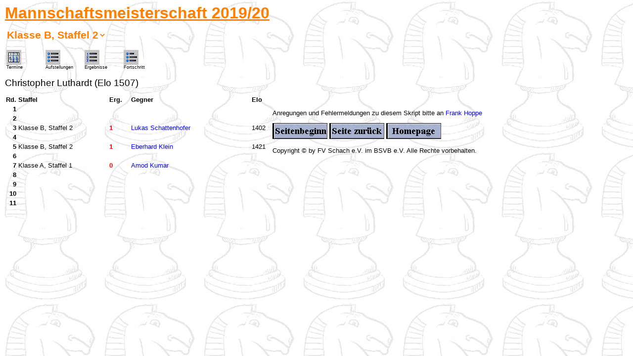

--- FILE ---
content_type: text/html; charset=UTF-8
request_url: https://fvschach.de/2019_20/mm/player.php?id=05&verein=59&brett=0509
body_size: 7561
content:
<!DOCTYPE HTML PUBLIC "-//W3C//DTD HTML 4.0 Transitional//EN">
<html>
<head>
<title>MM 2019/20 Karteikarte</title>
<link rel="stylesheet" type="text/css" href="templates/style.css">
<script language="JavaScript" src="templates/overlib.js" type="text/javascript"></script>
<script language="JavaScript" src="templates/fv.js" type="text/javascript"></script>
<script type="text/javascript">
<!--
var ol_width="160";
var ol_border="2";
var ol_bgcolor="#000080";
var ol_fgcolor="#EEE8AA";
function formHandler() {
  var URL = document.ligaform.ligasite.options[document.ligaform.ligasite.selectedIndex].value;
  window.location.href = URL;
}
//-->
</script>
</head>
<body background="/bilder/backnigh.jpg" bgcolor="#FFFFFF">
<p>
<a name="start">
<p><font color="#FF8000" size="6"><strong><u>Mannschaftsmeisterschaft 2019/20</u></strong></font></p>
<form name="ligaform">
<select name="ligasite" size="1" onChange="formHandler()" class="ligaauswahl">
<option value="/2019_20/mm/player.php?id=01" class="ligaauswahl">Landesliga</option><option value="/2019_20/mm/player.php?id=02" class="ligaauswahl">Klasse A, Staffel 1</option><option value="/2019_20/mm/player.php?id=03" class="ligaauswahl">Klasse A, Staffel 2</option><option value="/2019_20/mm/player.php?id=04" class="ligaauswahl">Klasse B, Staffel 1</option><option selected value="" class="ligaauswahl">Klasse B, Staffel 2</option><option value="/2019_20/mm/player.php?id=06" class="ligaauswahl">Klasse C</option>
</select>
</form>
<p>
<table>
  <tr>
    <td width="75"><a href="termine.php?id=05" onfocus="if(this.blur)this.blur()" onmouseover="return overlib('Termine');" onmouseout="return nd();"><img src="images/termine.gif" border="0"></a><br><span class="klein">Termine</span></td>
    <td width="75"><a href="team.php?id=05" onfocus="if(this.blur)this.blur()" onmouseover="return overlib('Aufstellungen');" onmouseout="return nd();"><img src="images/aufstellungen.gif" border="0"></a><br><span class="klein">Aufstellungen</span></td>
    <td width="75"><a href="ergebnis.php?id=05" onfocus="if(this.blur)this.blur()" onmouseover="return overlib('Tabelle und Ergebnisse');" onmouseout="return nd();"><img src="images/tabelle.gif" border="0"></a><br><span class="klein">Ergebnisse</span></td>
    <td width="75"><a href="fortschritt.php?id=05" onfocus="if(this.blur)this.blur()" onmouseover="return overlib('Fortschrittstabellen der Spieler');" onmouseout="return nd();"><img src="images/fortschritt.gif" border="0"></a><br><span class="klein">Fortschritt</span></td>
  </tr>
</table>
</p><span style="font-size:14pt;">    Christopher                     Luthardt (Elo 1507)</span>
<p>
<table border="0" align="left" cellpadding="2" cellspacing="0">
  <tr style="font-weight:bold;">
    <td valign="top" width="20">Rd.</td>
    <td valign="top" width="180">Staffel</td>
    <td valign="top" width="40">Erg.</td>
    <td valign="top" width="240">Gegner</td>
    <td valign="top" width="40">Elo</td>
  </tr><tr>
    <td valign="top" width="20" align="right" style="font-weight:bold;">1</td>
    <td valign="top" width="180"></td>
    <td valign="top" width="40" style="font-weight:bold; color:red;"></td>
    <td valign="top" width="240"><a href="player.php?id=05&verein=&brett="></a></td>
    <td valign="top" width="40"></td>
  </tr><tr>
    <td valign="top" width="20" align="right" style="font-weight:bold;">2</td>
    <td valign="top" width="180"></td>
    <td valign="top" width="40" style="font-weight:bold; color:red;"></td>
    <td valign="top" width="240"><a href="player.php?id=05&verein=&brett="></a></td>
    <td valign="top" width="40"></td>
  </tr><tr>
    <td valign="top" width="20" align="right" style="font-weight:bold;">3</td>
    <td valign="top" width="180">Klasse B, Staffel 2</td>
    <td valign="top" width="40" style="font-weight:bold; color:red;">1</td>
    <td valign="top" width="240"><a href="player.php?id=05&verein=52&brett=0109">    Lukas                      Schattenhofer</a></td>
    <td valign="top" width="40">1402</td>
  </tr><tr>
    <td valign="top" width="20" align="right" style="font-weight:bold;">4</td>
    <td valign="top" width="180"></td>
    <td valign="top" width="40" style="font-weight:bold; color:red;"></td>
    <td valign="top" width="240"><a href="player.php?id=05&verein=&brett="></a></td>
    <td valign="top" width="40"></td>
  </tr><tr>
    <td valign="top" width="20" align="right" style="font-weight:bold;">5</td>
    <td valign="top" width="180">Klasse B, Staffel 2</td>
    <td valign="top" width="40" style="font-weight:bold; color:red;">1</td>
    <td valign="top" width="240"><a href="player.php?id=05&verein=69&brett=0310">    Eberhard                           Klein</a></td>
    <td valign="top" width="40">1421</td>
  </tr><tr>
    <td valign="top" width="20" align="right" style="font-weight:bold;">6</td>
    <td valign="top" width="180"></td>
    <td valign="top" width="40" style="font-weight:bold; color:red;"></td>
    <td valign="top" width="240"><a href="player.php?id=05&verein=&brett="></a></td>
    <td valign="top" width="40"></td>
  </tr><tr>
    <td valign="top" width="20" align="right" style="font-weight:bold;">7</td>
    <td valign="top" width="180">Klasse A, Staffel 1</td>
    <td valign="top" width="40" style="font-weight:bold; color:red;">0</td>
    <td valign="top" width="240"><a href="player.php?id=05&verein=82&brett=0109">    Amod                               Kumar</a></td>
    <td valign="top" width="40"></td>
  </tr><tr>
    <td valign="top" width="20" align="right" style="font-weight:bold;">8</td>
    <td valign="top" width="180"></td>
    <td valign="top" width="40" style="font-weight:bold; color:red;"></td>
    <td valign="top" width="240"><a href="player.php?id=05&verein=&brett="></a></td>
    <td valign="top" width="40"></td>
  </tr><tr>
    <td valign="top" width="20" align="right" style="font-weight:bold;">9</td>
    <td valign="top" width="180"></td>
    <td valign="top" width="40" style="font-weight:bold; color:red;"></td>
    <td valign="top" width="240"><a href="player.php?id=05&verein=&brett="></a></td>
    <td valign="top" width="40"></td>
  </tr><tr>
    <td valign="top" width="20" align="right" style="font-weight:bold;">10</td>
    <td valign="top" width="180"></td>
    <td valign="top" width="40" style="font-weight:bold; color:red;"></td>
    <td valign="top" width="240"><a href="player.php?id=05&verein=&brett="></a></td>
    <td valign="top" width="40"></td>
  </tr><tr>
    <td valign="top" width="20" align="right" style="font-weight:bold;">11</td>
    <td valign="top" width="180"></td>
    <td valign="top" width="40" style="font-weight:bold; color:red;"></td>
    <td valign="top" width="240"><a href="player.php?id=05&verein=&brett="></a></td>
    <td valign="top" width="40"></td>
  </tr></table>
</p>
<br clear="all"><p>Anregungen und Fehlermeldungen zu diesem Skript bitte an <a href="mailto:dwz-sachbearbeiter@fvschach.de?subject=MM-Skript">Frank Hoppe</a></p>
<a href="#start"><img height="32" alt="Zur�ck zum Seitenbeginn" src="/bilder/toppage.gif" width="111" border="0"></a>
<a href="javascript:history.back();"><img height="32" alt="Zur�ck zur vorherigen Seite" src="/bilder/lastpage.gif" width="111" border="0"></a>
<a href="/pages.htm"><img height="32" alt="Zur�ck zur Homepage" src="/bilder/homepage.gif" width="111" border="0"></a>
<p>Copyright &copy; by FV Schach e.V. im BSVB e.V. Alle Rechte vorbehalten.</p>
<div id="overDiv" style="position:absolute; visibility:hidden; z-index:10;"></div>
</body></html>

--- FILE ---
content_type: text/css
request_url: https://fvschach.de/2019_20/mm/templates/style.css
body_size: 5203
content:
/* ================================================================
   Standard-Tags
   ================================================================ */
body {
  font-weight                : normal;
  font-family                : Verdana,Arial,Helvetica;
  font-size                  : 10pt;
  color                      : #000000;
  margin-left                : 10px;
  scrollbar-base-color       : #8C8CC6;
  scrollbar-3dlight-color    : #FFFFFF;
  scrollbar-arrow-color      : #FFFFFF;
  scrollbar-darkshadow-color : #000000;
  scrollbar-face-color       : #8C8CC6;
  scrollbar-highlight-color  : #414E69;
  scrollbar-shadow-color     : #000000;
  scrollbar-track-color      : #ACACE6;
  background-color           : #ffffff;
}
a:link {
  color                      : #0000FF;
  font-style                 : normal;
  text-decoration            : none;
}
a:visited { 
  color                      : #0000A4;
  font-style                 : normal;
  text-decoration            : none;
}
a:active { }
a:hover {
  color                      : #00A0F0;
  text-decoration            : none;
}

th {
  font-family                : Arial,Helvetica,sans-serif;
  font-size                  : 10pt;
  font-weight                : bold;
  text-align                 : left;
}
td {
  font-family                : Verdana,Arial,Helvetica,sans-serif;
  font-size                  : 10pt;
}
p {
  font-family                : Verdana,Arial,Helvetica,sans-serif;
  font-size                  : 10pt;
  color                      : #000000;
}

td.rundespieler {
	padding-left               : 3px;
	padding-right              : 3px;
}
  
td.ergspieler {
	padding-left               : 3px;
	padding-right              : 3px;
}

h1,h2,h3,h4,h5,h6 {
	font-weight                : bold;
	background                 : none transparent scroll repeat 0% 0%;
	padding-bottom             : 0.17em;
	margin                     : 0px;
	color                      : #FF8000;
	text-decoration            : underline;
	padding-top                : 0.5em;
  font-family                : Arial,Verdana,Helvetica,Sans-serif;
}
ul {
	padding-left               : 10px;
	margin                     : 2px;
	list-style-type            : none;
}
li {
	background-position        : 0px 3px;
	padding-left               : 15px;
	background-image           : url(/images/web/bullet.png);
	line-height                : 16px;
	padding-top                : 0px;
	padding-bottom             : 2px;
	background-repeat          : no-repeat;
}
i {
  color                      : #00302F; 
}
/* ================================================================
   Kreuztabellen 
   ================================================================ */
.kreuztabelle {
  border-right               : 1px solid #B0B0B0;
  border-bottom              : 1px solid #B0B0B0;
}
.kreuztabelle_links {
  border-right               : 1px solid #B0B0B0;
}
.kreuztabelle_oben {
  border-bottom              : 1px solid #B0B0B0;
}

/* ================================================================
   Auswahl der Staffel 
   ================================================================ */
select.ligaauswahl {
  font-size                  : 16pt; 
  font-family                : Arial; 
	background                 : none transparent scroll repeat 0% 0%;
  color                      : #ff8000;
  border-right               : #999999 0px solid;
  border-top                 : #999999 0px solid;
  border-left                : #999999 0px solid;
  border-bottom              : #999999 0px solid;
  font-weight                : bold;
} 

option.ligaauswahl {
  font-size                  : 16pt; 
  font-family                : Arial; 
	background                 : white;
  color                      : #ff8000;
  font-weight                : bold;
} 

/* ================================================================
   class.form.php
   ================================================================ */
.formrahmen1 {
  margin                     : 0px;
  padding                    : 0px;
  border                     : 1px solid #C0C0C0;
  background-color           : #D5D5D5;
}
.formrahmen2 {
  width                      : 100%;
  margin                     : 2px;
  padding                    : 0px;
  border                     : 0px solid #0004AE;
  background-color           : #D5D5D5;
}
.formtitel {
  background-color           : #C0C0C0;
  color                      : #404000;
  font-family                : Verdana,Arial;
  font-size                  : 10pt;
  font-weight                : bold;
}
.forminput {
  border-right               : #999999 1px solid;
  border-top                 : #999999 1px solid;
  margin-top                 : 2px;
  margin-bottom              : 2px;
  font-family                : Verdana,Arial;
  border-left                : #999999 1px solid;
  color                      : black;
  border-bottom              : #999999 1px solid;
  background-color           : #eeeeee;
}
.formhinweis {
  font-size                  : 9pt;
  font-weight                : bold;
}
.formtext {
  background-color           : #C5C5C5;
  color                      : black;
}
.formblank {
  font-size                  : 8pt;
  font-weight                : normal;
}

.klein {
  font-size                  : 9px;
  font-weight                : normal;
}



--- FILE ---
content_type: text/javascript
request_url: https://fvschach.de/2019_20/mm/templates/fv.js
body_size: 159
content:
function fenster(popupURL,breite,hoehe) 
{ 
  top.name = "main_window"; 
  var popup = window.open(popupURL,'bsvpop','width='+breite+',height='+hoehe+',top=0,left=0,scrollbars=yes,resizable=0,status=0');
  if( navigator.appName.substring(0,8) == "Netscape" ) 
  { 
    popup.location = popupURL; 
    popup.opener = self; 
  } 
} 
 